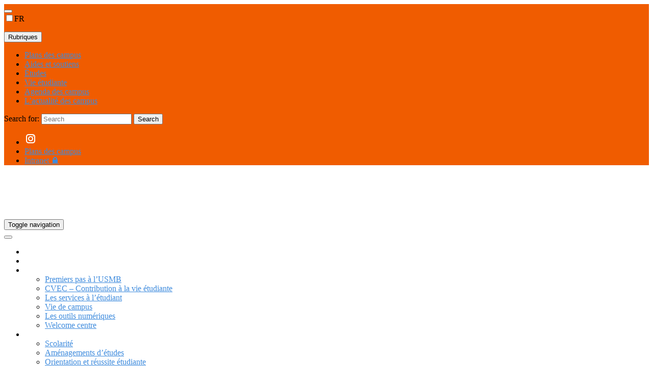

--- FILE ---
content_type: text/html; charset=UTF-8
request_url: https://www.univ-smb.fr/espace-etudiant/evenements/2023-02-04/
body_size: 11669
content:
<!doctype html>
<html lang="fr-FR" class="no-js">
	<head>
		<meta charset="UTF-8">
		<meta name="viewport" content="width=device-width, initial-scale=1">

		<link rel="apple-touch-icon" sizes="180x180" href="https://www.univ-smb.fr/espace-etudiant/wp-content/themes/usmb-services/assets/img/icons/apple-touch-icon.png">
		<link rel="icon" type="image/png" sizes="32x32" href="https://www.univ-smb.fr/espace-etudiant/wp-content/themes/usmb-services/assets/img/icons/favicon-32x32.png">
		<link rel="icon" type="image/png" sizes="16x16" href="https://www.univ-smb.fr/espace-etudiant/wp-content/themes/usmb-services/assets/img/icons/favicon-16x16.png">
		<link rel="manifest" href="https://www.univ-smb.fr/espace-etudiant/wp-content/themes/usmb-services/assets/img/icons/manifest.json">
		<link rel="mask-icon" href="https://www.univ-smb.fr/espace-etudiant/wp-content/themes/usmb-services/assets/img/icons/safari-pinned-tab.svg" color="#5bbad5">
		<link rel="shortcut icon" href="https://www.univ-smb.fr/espace-etudiant/wp-content/themes/usmb-services/assets/img/icons/favicon.ico">
		<meta name="apple-mobile-web-app-title" content="USMB">
		<meta name="application-name" content="USMB">
		<meta name="msapplication-config" content="https://www.univ-smb.fr/espace-etudiant/wp-content/themes/usmb-services/assets/img/icons/browserconfig.xml">
		<meta name="theme-color" content="#ffffff">

		<title>404 - Page non trouvée - Espace étudiant usmb</title>
<link rel='stylesheet' id='tribe-events-views-v2-bootstrap-datepicker-styles-css' href='https://www.univ-smb.fr/espace-etudiant/wp-content/plugins/the-events-calendar/vendor/bootstrap-datepicker/css/bootstrap-datepicker.standalone.min.css?ver=6.15.13.1' type='text/css' media='all' />
<link rel='stylesheet' id='tec-variables-skeleton-css' href='https://www.univ-smb.fr/espace-etudiant/wp-content/plugins/the-events-calendar/common/build/css/variables-skeleton.css?ver=6.10.1' type='text/css' media='all' />
<link rel='stylesheet' id='tribe-common-skeleton-style-css' href='https://www.univ-smb.fr/espace-etudiant/wp-content/plugins/the-events-calendar/common/build/css/common-skeleton.css?ver=6.10.1' type='text/css' media='all' />
<link rel='stylesheet' id='tribe-tooltipster-css-css' href='https://www.univ-smb.fr/espace-etudiant/wp-content/plugins/the-events-calendar/common/vendor/tooltipster/tooltipster.bundle.min.css?ver=6.10.1' type='text/css' media='all' />
<link rel='stylesheet' id='tribe-events-views-v2-skeleton-css' href='https://www.univ-smb.fr/espace-etudiant/wp-content/plugins/the-events-calendar/build/css/views-skeleton.css?ver=6.15.13.1' type='text/css' media='all' />
<link rel='stylesheet' id='tec-variables-full-css' href='https://www.univ-smb.fr/espace-etudiant/wp-content/plugins/the-events-calendar/common/build/css/variables-full.css?ver=6.10.1' type='text/css' media='all' />
<link rel='stylesheet' id='tribe-common-full-style-css' href='https://www.univ-smb.fr/espace-etudiant/wp-content/plugins/the-events-calendar/common/build/css/common-full.css?ver=6.10.1' type='text/css' media='all' />
<link rel='stylesheet' id='tribe-events-views-v2-full-css' href='https://www.univ-smb.fr/espace-etudiant/wp-content/plugins/the-events-calendar/build/css/views-full.css?ver=6.15.13.1' type='text/css' media='all' />
<link rel='stylesheet' id='tribe-events-views-v2-print-css' href='https://www.univ-smb.fr/espace-etudiant/wp-content/plugins/the-events-calendar/build/css/views-print.css?ver=6.15.13.1' type='text/css' media='print' />
<link rel='stylesheet' id='tribe-events-pro-views-v2-print-css' href='https://www.univ-smb.fr/espace-etudiant/wp-content/plugins/events-calendar-pro/build/css/views-print.css?ver=7.7.11' type='text/css' media='print' />
	<style>img:is([sizes="auto" i], [sizes^="auto," i]) { contain-intrinsic-size: 3000px 1500px }</style>
	<meta name="robots" content="follow, noindex">
<meta property="fb:pages" content="">
<link rel='stylesheet' id='tribe-events-virtual-skeleton-css' href='https://www.univ-smb.fr/espace-etudiant/wp-content/plugins/events-calendar-pro/build/css/events-virtual-skeleton.css?ver=7.7.11' type='text/css' media='all' />
<link rel='stylesheet' id='tribe-events-virtual-full-css' href='https://www.univ-smb.fr/espace-etudiant/wp-content/plugins/events-calendar-pro/build/css/events-virtual-full.css?ver=7.7.11' type='text/css' media='all' />
<link rel='stylesheet' id='tec-events-pro-single-css' href='https://www.univ-smb.fr/espace-etudiant/wp-content/plugins/events-calendar-pro/build/css/events-single.css?ver=7.7.11' type='text/css' media='all' />
<link rel='stylesheet' id='tribe-events-pro-mini-calendar-block-styles-css' href='https://www.univ-smb.fr/espace-etudiant/wp-content/plugins/events-calendar-pro/build/css/tribe-events-pro-mini-calendar-block.css?ver=7.7.11' type='text/css' media='all' />
<link rel='stylesheet' id='wp-block-library-css' href='https://www.univ-smb.fr/espace-etudiant/wp-includes/css/dist/block-library/style.min.css?ver=6.8.3' type='text/css' media='all' />
<style id='classic-theme-styles-inline-css' type='text/css'>
/*! This file is auto-generated */
.wp-block-button__link{color:#fff;background-color:#32373c;border-radius:9999px;box-shadow:none;text-decoration:none;padding:calc(.667em + 2px) calc(1.333em + 2px);font-size:1.125em}.wp-block-file__button{background:#32373c;color:#fff;text-decoration:none}
</style>
<style id='wpseopress-local-business-style-inline-css' type='text/css'>
span.wp-block-wpseopress-local-business-field{margin-right:8px}

</style>
<style id='wpseopress-table-of-contents-style-inline-css' type='text/css'>
.wp-block-wpseopress-table-of-contents li.active>a{font-weight:bold}

</style>
<style id='global-styles-inline-css' type='text/css'>
:root{--wp--preset--aspect-ratio--square: 1;--wp--preset--aspect-ratio--4-3: 4/3;--wp--preset--aspect-ratio--3-4: 3/4;--wp--preset--aspect-ratio--3-2: 3/2;--wp--preset--aspect-ratio--2-3: 2/3;--wp--preset--aspect-ratio--16-9: 16/9;--wp--preset--aspect-ratio--9-16: 9/16;--wp--preset--color--black: #000000;--wp--preset--color--cyan-bluish-gray: #abb8c3;--wp--preset--color--white: #ffffff;--wp--preset--color--pale-pink: #f78da7;--wp--preset--color--vivid-red: #cf2e2e;--wp--preset--color--luminous-vivid-orange: #ff6900;--wp--preset--color--luminous-vivid-amber: #fcb900;--wp--preset--color--light-green-cyan: #7bdcb5;--wp--preset--color--vivid-green-cyan: #00d084;--wp--preset--color--pale-cyan-blue: #8ed1fc;--wp--preset--color--vivid-cyan-blue: #0693e3;--wp--preset--color--vivid-purple: #9b51e0;--wp--preset--gradient--vivid-cyan-blue-to-vivid-purple: linear-gradient(135deg,rgba(6,147,227,1) 0%,rgb(155,81,224) 100%);--wp--preset--gradient--light-green-cyan-to-vivid-green-cyan: linear-gradient(135deg,rgb(122,220,180) 0%,rgb(0,208,130) 100%);--wp--preset--gradient--luminous-vivid-amber-to-luminous-vivid-orange: linear-gradient(135deg,rgba(252,185,0,1) 0%,rgba(255,105,0,1) 100%);--wp--preset--gradient--luminous-vivid-orange-to-vivid-red: linear-gradient(135deg,rgba(255,105,0,1) 0%,rgb(207,46,46) 100%);--wp--preset--gradient--very-light-gray-to-cyan-bluish-gray: linear-gradient(135deg,rgb(238,238,238) 0%,rgb(169,184,195) 100%);--wp--preset--gradient--cool-to-warm-spectrum: linear-gradient(135deg,rgb(74,234,220) 0%,rgb(151,120,209) 20%,rgb(207,42,186) 40%,rgb(238,44,130) 60%,rgb(251,105,98) 80%,rgb(254,248,76) 100%);--wp--preset--gradient--blush-light-purple: linear-gradient(135deg,rgb(255,206,236) 0%,rgb(152,150,240) 100%);--wp--preset--gradient--blush-bordeaux: linear-gradient(135deg,rgb(254,205,165) 0%,rgb(254,45,45) 50%,rgb(107,0,62) 100%);--wp--preset--gradient--luminous-dusk: linear-gradient(135deg,rgb(255,203,112) 0%,rgb(199,81,192) 50%,rgb(65,88,208) 100%);--wp--preset--gradient--pale-ocean: linear-gradient(135deg,rgb(255,245,203) 0%,rgb(182,227,212) 50%,rgb(51,167,181) 100%);--wp--preset--gradient--electric-grass: linear-gradient(135deg,rgb(202,248,128) 0%,rgb(113,206,126) 100%);--wp--preset--gradient--midnight: linear-gradient(135deg,rgb(2,3,129) 0%,rgb(40,116,252) 100%);--wp--preset--font-size--small: 13px;--wp--preset--font-size--medium: 20px;--wp--preset--font-size--large: 36px;--wp--preset--font-size--x-large: 42px;--wp--preset--spacing--20: 0.44rem;--wp--preset--spacing--30: 0.67rem;--wp--preset--spacing--40: 1rem;--wp--preset--spacing--50: 1.5rem;--wp--preset--spacing--60: 2.25rem;--wp--preset--spacing--70: 3.38rem;--wp--preset--spacing--80: 5.06rem;--wp--preset--shadow--natural: 6px 6px 9px rgba(0, 0, 0, 0.2);--wp--preset--shadow--deep: 12px 12px 50px rgba(0, 0, 0, 0.4);--wp--preset--shadow--sharp: 6px 6px 0px rgba(0, 0, 0, 0.2);--wp--preset--shadow--outlined: 6px 6px 0px -3px rgba(255, 255, 255, 1), 6px 6px rgba(0, 0, 0, 1);--wp--preset--shadow--crisp: 6px 6px 0px rgba(0, 0, 0, 1);}:where(.is-layout-flex){gap: 0.5em;}:where(.is-layout-grid){gap: 0.5em;}body .is-layout-flex{display: flex;}.is-layout-flex{flex-wrap: wrap;align-items: center;}.is-layout-flex > :is(*, div){margin: 0;}body .is-layout-grid{display: grid;}.is-layout-grid > :is(*, div){margin: 0;}:where(.wp-block-columns.is-layout-flex){gap: 2em;}:where(.wp-block-columns.is-layout-grid){gap: 2em;}:where(.wp-block-post-template.is-layout-flex){gap: 1.25em;}:where(.wp-block-post-template.is-layout-grid){gap: 1.25em;}.has-black-color{color: var(--wp--preset--color--black) !important;}.has-cyan-bluish-gray-color{color: var(--wp--preset--color--cyan-bluish-gray) !important;}.has-white-color{color: var(--wp--preset--color--white) !important;}.has-pale-pink-color{color: var(--wp--preset--color--pale-pink) !important;}.has-vivid-red-color{color: var(--wp--preset--color--vivid-red) !important;}.has-luminous-vivid-orange-color{color: var(--wp--preset--color--luminous-vivid-orange) !important;}.has-luminous-vivid-amber-color{color: var(--wp--preset--color--luminous-vivid-amber) !important;}.has-light-green-cyan-color{color: var(--wp--preset--color--light-green-cyan) !important;}.has-vivid-green-cyan-color{color: var(--wp--preset--color--vivid-green-cyan) !important;}.has-pale-cyan-blue-color{color: var(--wp--preset--color--pale-cyan-blue) !important;}.has-vivid-cyan-blue-color{color: var(--wp--preset--color--vivid-cyan-blue) !important;}.has-vivid-purple-color{color: var(--wp--preset--color--vivid-purple) !important;}.has-black-background-color{background-color: var(--wp--preset--color--black) !important;}.has-cyan-bluish-gray-background-color{background-color: var(--wp--preset--color--cyan-bluish-gray) !important;}.has-white-background-color{background-color: var(--wp--preset--color--white) !important;}.has-pale-pink-background-color{background-color: var(--wp--preset--color--pale-pink) !important;}.has-vivid-red-background-color{background-color: var(--wp--preset--color--vivid-red) !important;}.has-luminous-vivid-orange-background-color{background-color: var(--wp--preset--color--luminous-vivid-orange) !important;}.has-luminous-vivid-amber-background-color{background-color: var(--wp--preset--color--luminous-vivid-amber) !important;}.has-light-green-cyan-background-color{background-color: var(--wp--preset--color--light-green-cyan) !important;}.has-vivid-green-cyan-background-color{background-color: var(--wp--preset--color--vivid-green-cyan) !important;}.has-pale-cyan-blue-background-color{background-color: var(--wp--preset--color--pale-cyan-blue) !important;}.has-vivid-cyan-blue-background-color{background-color: var(--wp--preset--color--vivid-cyan-blue) !important;}.has-vivid-purple-background-color{background-color: var(--wp--preset--color--vivid-purple) !important;}.has-black-border-color{border-color: var(--wp--preset--color--black) !important;}.has-cyan-bluish-gray-border-color{border-color: var(--wp--preset--color--cyan-bluish-gray) !important;}.has-white-border-color{border-color: var(--wp--preset--color--white) !important;}.has-pale-pink-border-color{border-color: var(--wp--preset--color--pale-pink) !important;}.has-vivid-red-border-color{border-color: var(--wp--preset--color--vivid-red) !important;}.has-luminous-vivid-orange-border-color{border-color: var(--wp--preset--color--luminous-vivid-orange) !important;}.has-luminous-vivid-amber-border-color{border-color: var(--wp--preset--color--luminous-vivid-amber) !important;}.has-light-green-cyan-border-color{border-color: var(--wp--preset--color--light-green-cyan) !important;}.has-vivid-green-cyan-border-color{border-color: var(--wp--preset--color--vivid-green-cyan) !important;}.has-pale-cyan-blue-border-color{border-color: var(--wp--preset--color--pale-cyan-blue) !important;}.has-vivid-cyan-blue-border-color{border-color: var(--wp--preset--color--vivid-cyan-blue) !important;}.has-vivid-purple-border-color{border-color: var(--wp--preset--color--vivid-purple) !important;}.has-vivid-cyan-blue-to-vivid-purple-gradient-background{background: var(--wp--preset--gradient--vivid-cyan-blue-to-vivid-purple) !important;}.has-light-green-cyan-to-vivid-green-cyan-gradient-background{background: var(--wp--preset--gradient--light-green-cyan-to-vivid-green-cyan) !important;}.has-luminous-vivid-amber-to-luminous-vivid-orange-gradient-background{background: var(--wp--preset--gradient--luminous-vivid-amber-to-luminous-vivid-orange) !important;}.has-luminous-vivid-orange-to-vivid-red-gradient-background{background: var(--wp--preset--gradient--luminous-vivid-orange-to-vivid-red) !important;}.has-very-light-gray-to-cyan-bluish-gray-gradient-background{background: var(--wp--preset--gradient--very-light-gray-to-cyan-bluish-gray) !important;}.has-cool-to-warm-spectrum-gradient-background{background: var(--wp--preset--gradient--cool-to-warm-spectrum) !important;}.has-blush-light-purple-gradient-background{background: var(--wp--preset--gradient--blush-light-purple) !important;}.has-blush-bordeaux-gradient-background{background: var(--wp--preset--gradient--blush-bordeaux) !important;}.has-luminous-dusk-gradient-background{background: var(--wp--preset--gradient--luminous-dusk) !important;}.has-pale-ocean-gradient-background{background: var(--wp--preset--gradient--pale-ocean) !important;}.has-electric-grass-gradient-background{background: var(--wp--preset--gradient--electric-grass) !important;}.has-midnight-gradient-background{background: var(--wp--preset--gradient--midnight) !important;}.has-small-font-size{font-size: var(--wp--preset--font-size--small) !important;}.has-medium-font-size{font-size: var(--wp--preset--font-size--medium) !important;}.has-large-font-size{font-size: var(--wp--preset--font-size--large) !important;}.has-x-large-font-size{font-size: var(--wp--preset--font-size--x-large) !important;}
:where(.wp-block-post-template.is-layout-flex){gap: 1.25em;}:where(.wp-block-post-template.is-layout-grid){gap: 1.25em;}
:where(.wp-block-columns.is-layout-flex){gap: 2em;}:where(.wp-block-columns.is-layout-grid){gap: 2em;}
:root :where(.wp-block-pullquote){font-size: 1.5em;line-height: 1.6;}
</style>
<link rel='stylesheet' id='rtec_styles-css' href='https://www.univ-smb.fr/espace-etudiant/wp-content/plugins/registrations-for-the-events-calendar-pro/css/rtec-styles.css?ver=2.28.5' type='text/css' media='all' />
<link rel='stylesheet' id='tribe-events-v2-single-skeleton-css' href='https://www.univ-smb.fr/espace-etudiant/wp-content/plugins/the-events-calendar/build/css/tribe-events-single-skeleton.css?ver=6.15.13.1' type='text/css' media='all' />
<link rel='stylesheet' id='tribe-events-v2-single-skeleton-full-css' href='https://www.univ-smb.fr/espace-etudiant/wp-content/plugins/the-events-calendar/build/css/tribe-events-single-full.css?ver=6.15.13.1' type='text/css' media='all' />
<link rel='stylesheet' id='tec-events-elementor-widgets-base-styles-css' href='https://www.univ-smb.fr/espace-etudiant/wp-content/plugins/the-events-calendar/build/css/integrations/plugins/elementor/widgets/widget-base.css?ver=6.15.13.1' type='text/css' media='all' />
<link rel='stylesheet' id='megamenu-css' href='https://www.univ-smb.fr/espace-etudiant/wp-content/uploads/sites/81/maxmegamenu/style.css?ver=9a639c' type='text/css' media='all' />
<link rel='stylesheet' id='dashicons-css' href='https://www.univ-smb.fr/espace-etudiant/wp-includes/css/dashicons.min.css?ver=6.8.3' type='text/css' media='all' />
<link rel='stylesheet' id='weglot-css-css' href='https://www.univ-smb.fr/espace-etudiant/wp-content/plugins/weglot/dist/css/front-css.css?ver=5.2' type='text/css' media='all' />
<link rel='stylesheet' id='new-flag-css-css' href='https://www.univ-smb.fr/espace-etudiant/wp-content/plugins/weglot/dist/css/new-flags.css?ver=5.2' type='text/css' media='all' />
<link rel='stylesheet' id='bootstrap-css' href='https://www.univ-smb.fr/espace-etudiant/wp-content/themes/usmb-services/assets/css/bootstrap.min.css?ver=3.3.7' type='text/css' media='all' />
<link rel='stylesheet' id='ntp-style-css' href='https://www.univ-smb.fr/espace-etudiant/wp-content/themes/usmb-services/style.css?ver=2017' type='text/css' media='all' />
<link rel='stylesheet' id='elementor-icons-css' href='https://www.univ-smb.fr/espace-etudiant/wp-content/plugins/elementor/assets/lib/eicons/css/elementor-icons.min.css?ver=5.45.0' type='text/css' media='all' />
<link rel='stylesheet' id='elementor-frontend-css' href='https://www.univ-smb.fr/espace-etudiant/wp-content/plugins/elementor/assets/css/frontend.min.css?ver=3.34.1' type='text/css' media='all' />
<link rel='stylesheet' id='elementor-post-213-css' href='https://www.univ-smb.fr/espace-etudiant/wp-content/uploads/sites/81/elementor/css/post-213.css?ver=1764233343' type='text/css' media='all' />
<link rel='stylesheet' id='elementor-post-831-css' href='https://www.univ-smb.fr/espace-etudiant/wp-content/uploads/sites/81/elementor/css/post-831.css?ver=1764233343' type='text/css' media='all' />
<link rel='stylesheet' id='newsletter-css' href='https://www.univ-smb.fr/espace-etudiant/wp-content/plugins/newsletter/style.css?ver=9.1.0' type='text/css' media='all' />
<link rel='stylesheet' id='elementor-gf-local-roboto-css' href='https://www.univ-smb.fr/espace-etudiant/wp-content/uploads/sites/81/elementor/google-fonts/css/roboto.css?ver=1742801073' type='text/css' media='all' />
<link rel='stylesheet' id='elementor-gf-local-robotoslab-css' href='https://www.univ-smb.fr/espace-etudiant/wp-content/uploads/sites/81/elementor/google-fonts/css/robotoslab.css?ver=1742801076' type='text/css' media='all' />
<script type="text/javascript" src="https://www.univ-smb.fr/espace-etudiant/wp-content/themes/usmb-services/assets/js/jquery-2.2.4.min.js?ver=2.2.4" id="jquery-js"></script>
<script type="text/javascript" src="https://www.univ-smb.fr/espace-etudiant/wp-content/plugins/the-events-calendar/common/build/js/tribe-common.js?ver=9c44e11f3503a33e9540" id="tribe-common-js"></script>
<script type="text/javascript" src="https://www.univ-smb.fr/espace-etudiant/wp-content/plugins/the-events-calendar/build/js/views/breakpoints.js?ver=4208de2df2852e0b91ec" id="tribe-events-views-v2-breakpoints-js"></script>
<script type="text/javascript" src="https://www.univ-smb.fr/espace-etudiant/wp-content/plugins/weglot/dist/front-js.js?ver=5.2" id="wp-weglot-js-js"></script>
<script type="text/javascript" src="https://www.univ-smb.fr/espace-etudiant/wp-content/themes/usmb-services/assets/js/bootstrap.min.js?ver=3.3.7" id="bootstrap-js"></script>
<link rel="next" href="https://www.univ-smb.fr/espace-etudiant/evenements/2023-02-04/page/2/"><link rel="https://api.w.org/" href="https://www.univ-smb.fr/espace-etudiant/wp-json/" />       <!-- Matomo -->
       <script>

// Load tracker only from matomo iframes
if ( document.referrer && document.referrer.includes("action=startOverlaySession")) {
	var _paq = window._paq = window._paq || [];
 
	 /* tracker methods like "setCustomDimension" should be called before "trackPageView" */
         _paq.push(['trackPageView']);
         _paq.push(['enableLinkTracking']);
         (function() {
           var u="https://matomo.univ-smb.fr/";
           _paq.push(['setTrackerUrl', u+'matomo.php']);
           _paq.push(['setSiteId', '4']);
           var d=document, g=d.createElement('script'), s=d.getElementsByTagName('script')[0];
           g.async=true; g.src=u+'matomo.js'; s.parentNode.insertBefore(g,s);
	 })();
}
       </script>
       <!-- End Matomo Code -->
<meta name="tec-api-version" content="v1"><meta name="tec-api-origin" content="https://www.univ-smb.fr/espace-etudiant"><link rel="alternate" href="https://www.univ-smb.fr/espace-etudiant/wp-json/tribe/events/v1/" />
<link rel="alternate" href="https://www.univ-smb.fr/espace-etudiant/evenements/2023-02-04/" hreflang="fr"/>
<script type="application/json" id="weglot-data">{"website":"https:\/\/www.univ-smb.fr","uid":"106ff4a94e","project_slug":"usmb","language_from":"fr","language_from_custom_flag":null,"language_from_custom_name":null,"excluded_paths":[{"type":"START_WITH","value":"\/espace-etudiant","language_button_displayed":false,"exclusion_behavior":"REDIRECT","excluded_languages":[],"regex":"^\/espace\\-etudiant"},{"type":"START_WITH","value":"\/espace-etudiant\/","language_button_displayed":false,"exclusion_behavior":"REDIRECT","excluded_languages":[],"regex":"^\/espace\\-etudiant\/"},{"type":"CONTAIN","value":"\/espace-etudiant\/","language_button_displayed":false,"exclusion_behavior":"REDIRECT","excluded_languages":[],"regex":"\/espace\\-etudiant\/"},{"type":"CONTAIN","value":"\/categorie\/","language_button_displayed":false,"exclusion_behavior":"REDIRECT","excluded_languages":[],"regex":"\/categorie\/"},{"type":"CONTAIN","value":"evenement","language_button_displayed":false,"exclusion_behavior":"REDIRECT","excluded_languages":[],"regex":"evenement"}],"excluded_blocks":[],"custom_settings":{"wp_user_version":"4.2.8","button_style":{"is_dropdown":true,"with_flags":false,"full_name":false,"with_name":true,"flag_type":"rectangle_mat"},"translate_email":false,"translate_search":true,"translate_amp":false,"switchers":[{"templates":{"name":"default","hash":"095ffb8d22f66be52959023fa4eeb71a05f20f73"},"location":[],"style":{"with_flags":false,"flag_type":"rectangle_mat","with_name":true,"full_name":false,"is_dropdown":true}}]},"pending_translation_enabled":false,"curl_ssl_check_enabled":true,"custom_css":"","languages":[{"language_to":"en","custom_code":null,"custom_name":null,"custom_local_name":null,"provider":null,"enabled":true,"automatic_translation_enabled":true,"deleted_at":null,"connect_host_destination":null,"custom_flag":null}],"organization_slug":"w-6b3ab76195","api_domain":"cdn-api-weglot.com","current_language":"fr","switcher_links":{"fr":"https:\/\/www.univ-smb.fr\/espace-etudiant\/evenements\/2023-02-04\/","en":"https:\/\/www.univ-smb.fr\/espace-etudiant\/en\/evenements\/2023-02-04\/"},"original_path":"\/evenements\/2023-02-04\/"}</script>		<style type="text/css">
			a {color: #3e8bdd}
			a:hover, a:focus { color : #c13b01}
			.dropdown-menu > .active > a, .dropdown-menu > .active > a:hover, .dropdown-menu > .active > a:focus, #top-right-navigation a:hover, #top-right-navigation a:focus, #social-links li a:hover, #social-links li a:focus, #language-switcher li a:hover, #language-switcher li a:focus {background-color: #c13b01}
			#top-navigation, #accordion .panel-heading, .btn-primary, .widget.key_figures li {background-color: #f05c00}
			#top-navigation, #accordion .panel-heading, .btn-primary, .widget.key_figures li, blockquote {border-color: #f05c00}
			.entry-content h2, .entry-content h3, .entry-content h4, .entry-content h5, .entry-content h6 {color: #ff4e02}
			#mega-menu-wrap-main #mega-menu-main > li.mega-menu-item > a.mega-menu-link {color: #ffffff}
			#mega-menu-wrap-main #mega-menu-main > li.mega-menu-item > a.mega-menu-link:hover, #mega-menu-wrap-main #mega-menu-main > li.mega-menu-item.mega-current-menu-item > a.mega-menu-link, #mega-menu-wrap-main #mega-menu-main > li.mega-menu-item.mega-current-menu-ancestor > a.mega-menu-link, #mega-menu-wrap-main #mega-menu-main > li.mega-menu-item.mega-current-page-ancestor > a.mega-menu-link, #mega-menu-wrap-main #mega-menu-main > li.mega-menu-item.mega-toggle-on > a.mega-menu-link, #mega-menu-wrap-main #mega-menu-main > li.mega-menu-item > a.mega-menu-link:hover, #mega-menu-wrap-main #mega-menu-main > li.mega-menu-item > a.mega-menu-link:focus {color: #1e1a4c}
			.widget-title{color: }
		</style>
<meta name="generator" content="Elementor 3.34.1; features: additional_custom_breakpoints; settings: css_print_method-external, google_font-enabled, font_display-auto">
			<style>
				.e-con.e-parent:nth-of-type(n+4):not(.e-lazyloaded):not(.e-no-lazyload),
				.e-con.e-parent:nth-of-type(n+4):not(.e-lazyloaded):not(.e-no-lazyload) * {
					background-image: none !important;
				}
				@media screen and (max-height: 1024px) {
					.e-con.e-parent:nth-of-type(n+3):not(.e-lazyloaded):not(.e-no-lazyload),
					.e-con.e-parent:nth-of-type(n+3):not(.e-lazyloaded):not(.e-no-lazyload) * {
						background-image: none !important;
					}
				}
				@media screen and (max-height: 640px) {
					.e-con.e-parent:nth-of-type(n+2):not(.e-lazyloaded):not(.e-no-lazyload),
					.e-con.e-parent:nth-of-type(n+2):not(.e-lazyloaded):not(.e-no-lazyload) * {
						background-image: none !important;
					}
				}
			</style>
			
<link rel="canonical" id="tec-seo-meta-tag" href="https://www.univ-smb.fr/espace-etudiant/evenements/2023-02-04/" />
<style>.breadcrumb {list-style:none;margin:0;padding-inline-start:0;}.breadcrumb li {margin:0;display:inline-block;position:relative;}.breadcrumb li::after{content:' / ';margin-left:5px;margin-right:5px;}.breadcrumb li:last-child::after{display:none}</style><style type="text/css">/** Mega Menu CSS: fs **/</style>
	</head>
	<body class="error404 wp-custom-logo wp-theme-usmb-services tribe-events-page-template tribe-no-js tribe-filter-live mega-menu-main elementor-default elementor-kit-213 tribe-theme-usmb-services">
		
		
<nav id="header-navigation" class="nav-header navbar navbar-default navbar-fixed-top" aria-label="Primary Menu">
	<div id="top-navigation">
		<div class="container">
			<button type="button" class="navbar-toggle btn-navbar collapsed" data-toggle="collapse" data-target="#top-navigation .navbar-collapse"> <span class="icon-bar"></span></button>
			
			<!--Weglot 5.2--><aside data-wg-notranslate="" class="country-selector weglot-dropdown close_outside_click closed weglot-shortcode wg-" tabindex="0" aria-expanded="false" aria-label="Language selected: French"><input id="wg6969a4398838f6.685898141768531001555" class="weglot_choice" type="checkbox" name="menu"/><label data-l="fr" tabindex="-1" for="wg6969a4398838f6.685898141768531001555" class="wgcurrent wg-li weglot-lang weglot-language flag-0 wg-fr" data-code-language="wg-fr" data-name-language="FR"><span class="wglanguage-name">FR</span></label><ul role="none"></ul></aside>
			
			<div id="quick-links" class="dropdown">
				<button type="button" data-toggle="dropdown" aria-haspopup="true" aria-expanded="false">
											Rubriques										
					<span class="caret"></span>
				</button>
				
				<ul id="top-left-navigation" class="dropdown-menu"><li id="menu-item-53439" class="menu-item menu-item-type-post_type menu-item-object-page menu-item-53439"><a href="https://www.univ-smb.fr/espace-etudiant/bienvenue-a-lusmb/premiers-pas-a-lusmb/">Plans des campus</a></li>
<li id="menu-item-53442" class="menu-item menu-item-type-post_type menu-item-object-page menu-item-53442"><a href="https://www.univ-smb.fr/espace-etudiant/aides-et-soutiens/">Aides et soutiens</a></li>
<li id="menu-item-53445" class="menu-item menu-item-type-post_type menu-item-object-page menu-item-53445"><a href="https://www.univ-smb.fr/espace-etudiant/etudes/">Études</a></li>
<li id="menu-item-53448" class="menu-item menu-item-type-post_type menu-item-object-page menu-item-53448"><a href="https://www.univ-smb.fr/espace-etudiant/vie-etudiante/">Vie étudiante</a></li>
<li id="menu-item-22979" class="menu-item menu-item-type-custom menu-item-object-custom menu-item-22979"><a href="https://www.univ-smb.fr/espace-etudiant/evenements/liste/">Agenda des campus</a></li>
<li id="menu-item-202" class="menu-item menu-item-type-post_type menu-item-object-page current_page_parent menu-item-202"><a href="https://www.univ-smb.fr/espace-etudiant/actualites/">L’actualité des campus</a></li>
</ul>			</div>
			
			<div class="collapse navbar-collapse navbar-right">
				<form role="search" method="get" class="search-form form-inline navbar-right hidden-xs hidden-sm" action="https://www.univ-smb.fr/espace-etudiant/">
	<div class="input-group">
		<label for="search"><span class="sr-only">Search for:</span></label>
		
		<input id="search" type="search" class="search-input search-field form-control" placeholder="Search" value="" name="s" />
		
		<span class="input-group-btn">
			<button type="submit" class="search-submit btn btn-default"><span class="sr-only">Search</span><span class="icon-zoom"></span></button>
		</span>
	</div>
</form>				
				<ul id="top-right-navigation" class="nav navbar-nav navbar-right"><li id="menu-item-53454" class="menu-item menu-item-type-custom menu-item-object-custom menu-item-53454"><a href="https://www.instagram.com/universite_savoie_mont_blanc/"><img border="0" src="https://www.univ-smb.fr/wp-content/uploads/2023/01/icons8-instagram-24.png"></a></li>
<li id="menu-item-53451" class="menu-item menu-item-type-post_type menu-item-object-page menu-item-53451"><a href="https://www.univ-smb.fr/espace-etudiant/bienvenue-a-lusmb/">Plans des campus</a></li>
<li id="menu-item-2620" class="menu-item menu-item-type-custom menu-item-object-custom menu-item-2620"><a href="https://intranet.univ-smb.fr">Intranet 🔒</a></li>
</ul>				
				<ul id="social-links" class="nav navbar-nav navbar-right hidden-xs hidden-sm">
										
										
									</ul>
			</div>
		</div>
	</div>
	<div id="top-header">
		<div class="container">
			<div class="navbar-header">
				<div class="navbar-logo">
					<a href="https://www.univ-smb.fr/espace-etudiant/" rel="home">
												<img id="usmb-logo" src="https://www.univ-smb.fr/espace-etudiant/wp-content/uploads/sites/81/2023/05/logo-espace-etudiant-usmb-horizontal-blanc.svg" alt="Espace étudiant usmb" height="86" width="233">
					</a>
				</div>

				<button type="button" class="navbar-toggle collapsed" data-toggle="collapse" data-target="#main-menu" aria-expanded="false">
					<span class="sr-only">Toggle navigation</span>
					<span id="top-bar" class="icon-bar"></span>
					<span id="middle-bar" class="icon-bar"></span>
					<span id="bottom-bar" class="icon-bar"></span>
				</button>
			</div>
			
			<div id="main-menu" class="collapse navbar-collapse container navbar-top-collapse navbar-right">
				<div id="mega-menu-wrap-main" class="mega-menu-wrap"><div class="mega-menu-toggle"><div class="mega-toggle-blocks-left"></div><div class="mega-toggle-blocks-center"></div><div class="mega-toggle-blocks-right"><div class='mega-toggle-block mega-menu-toggle-animated-block mega-toggle-block-0' id='mega-toggle-block-0'><button aria-label="Toggle Menu" class="mega-toggle-animated mega-toggle-animated-slider" type="button" aria-expanded="false">
                  <span class="mega-toggle-animated-box">
                    <span class="mega-toggle-animated-inner"></span>
                  </span>
                </button></div></div></div><ul id="mega-menu-main" class="mega-menu max-mega-menu mega-menu-horizontal mega-no-js" data-event="hover_intent" data-effect="fade_up" data-effect-speed="200" data-effect-mobile="disabled" data-effect-speed-mobile="0" data-panel-width="#main-menu" data-mobile-force-width="false" data-second-click="go" data-document-click="collapse" data-vertical-behaviour="standard" data-breakpoint="992" data-unbind="true" data-mobile-state="collapse_all" data-mobile-direction="vertical" data-hover-intent-timeout="300" data-hover-intent-interval="100"><li class="mega-menu-item mega-menu-item-type-custom mega-menu-item-object-custom mega-align-bottom-left mega-menu-flyout mega-menu-item-21959" id="mega-menu-item-21959"><a class="mega-menu-link" href="https://www.univ-smb.fr/espace-etudiant/evenements/liste/" tabindex="0">Agenda</a></li><li class="mega-menu-item mega-menu-item-type-post_type mega-menu-item-object-page mega-current_page_parent mega-align-bottom-left mega-menu-flyout mega-menu-item-21962" id="mega-menu-item-21962"><a class="mega-menu-link" href="https://www.univ-smb.fr/espace-etudiant/actualites/" tabindex="0">Actualités</a></li><li class="mega-menu-item mega-menu-item-type-post_type mega-menu-item-object-page mega-menu-item-has-children mega-align-bottom-left mega-menu-flyout mega-menu-item-48241" id="mega-menu-item-48241"><a class="mega-menu-link" href="https://www.univ-smb.fr/espace-etudiant/bienvenue-a-lusmb/" aria-expanded="false" tabindex="0">Bienvenue<span class="mega-indicator" aria-hidden="true"></span></a>
<ul class="mega-sub-menu">
<li class="mega-menu-item mega-menu-item-type-post_type mega-menu-item-object-page mega-menu-item-48253" id="mega-menu-item-48253"><a class="mega-menu-link" href="https://www.univ-smb.fr/espace-etudiant/bienvenue-a-lusmb/premiers-pas-a-lusmb/">Premiers pas à l’USMB</a></li><li class="mega-menu-item mega-menu-item-type-post_type mega-menu-item-object-page mega-menu-item-84812" id="mega-menu-item-84812"><a class="mega-menu-link" href="https://www.univ-smb.fr/espace-etudiant/bienvenue-a-lusmb/cvec/">CVEC – Contribution à la vie étudiante</a></li><li class="mega-menu-item mega-menu-item-type-post_type mega-menu-item-object-page mega-menu-item-48256" id="mega-menu-item-48256"><a class="mega-menu-link" href="https://www.univ-smb.fr/espace-etudiant/bienvenue-a-lusmb/etudes/">Les services à l’étudiant</a></li><li class="mega-menu-item mega-menu-item-type-post_type mega-menu-item-object-page mega-menu-item-48259" id="mega-menu-item-48259"><a class="mega-menu-link" href="https://www.univ-smb.fr/espace-etudiant/bienvenue-a-lusmb/vie-de-campus/">Vie de campus</a></li><li class="mega-menu-item mega-menu-item-type-post_type mega-menu-item-object-page mega-menu-item-48262" id="mega-menu-item-48262"><a class="mega-menu-link" href="https://www.univ-smb.fr/espace-etudiant/bienvenue-a-lusmb/les-outils-numeriques/">Les outils numériques</a></li><li class="mega-menu-item mega-menu-item-type-post_type mega-menu-item-object-page mega-menu-item-48265" id="mega-menu-item-48265"><a class="mega-menu-link" href="https://www.univ-smb.fr/espace-etudiant/bienvenue-a-lusmb/welcome-center/">Welcome centre</a></li></ul>
</li><li class="mega-menu-item mega-menu-item-type-post_type mega-menu-item-object-page mega-menu-item-has-children mega-align-bottom-left mega-menu-flyout mega-menu-item-48244" id="mega-menu-item-48244"><a class="mega-menu-link" href="https://www.univ-smb.fr/espace-etudiant/etudes/" aria-expanded="false" tabindex="0">Études<span class="mega-indicator" aria-hidden="true"></span></a>
<ul class="mega-sub-menu">
<li class="mega-menu-item mega-menu-item-type-post_type mega-menu-item-object-page mega-menu-item-48268" id="mega-menu-item-48268"><a class="mega-menu-link" href="https://www.univ-smb.fr/espace-etudiant/etudes/scolarite/">Scolarité</a></li><li class="mega-menu-item mega-menu-item-type-post_type mega-menu-item-object-page mega-menu-item-48271" id="mega-menu-item-48271"><a class="mega-menu-link" href="https://www.univ-smb.fr/espace-etudiant/etudes/amenagements-detudes/">Aménagements d’études</a></li><li class="mega-menu-item mega-menu-item-type-post_type mega-menu-item-object-page mega-menu-item-48274" id="mega-menu-item-48274"><a class="mega-menu-link" href="https://www.univ-smb.fr/espace-etudiant/etudes/orientation-et-reussite-etudiante/">Orientation et réussite étudiante</a></li><li class="mega-menu-item mega-menu-item-type-post_type mega-menu-item-object-page mega-menu-item-48277" id="mega-menu-item-48277"><a class="mega-menu-link" href="https://www.univ-smb.fr/espace-etudiant/etudes/insertion-professionnelle/">Insertion professionnelle</a></li><li class="mega-menu-item mega-menu-item-type-post_type mega-menu-item-object-page mega-menu-item-48280" id="mega-menu-item-48280"><a class="mega-menu-link" href="https://www.univ-smb.fr/espace-etudiant/etudes/international/">International</a></li><li class="mega-menu-item mega-menu-item-type-post_type mega-menu-item-object-page mega-menu-item-48283" id="mega-menu-item-48283"><a class="mega-menu-link" href="https://www.univ-smb.fr/espace-etudiant/etudes/entrepreneuriat/">Entrepreneuriat</a></li><li class="mega-menu-item mega-menu-item-type-post_type mega-menu-item-object-page mega-menu-item-48286" id="mega-menu-item-48286"><a class="mega-menu-link" href="https://www.univ-smb.fr/espace-etudiant/etudes/dispositif-piton/">Stages – Dispositif PITON</a></li><li class="mega-menu-item mega-menu-item-type-post_type mega-menu-item-object-page mega-menu-item-48289" id="mega-menu-item-48289"><a class="mega-menu-link" href="https://www.univ-smb.fr/espace-etudiant/etudes/engagement-etudiant/">Engagement étudiant</a></li></ul>
</li><li class="mega-menu-item mega-menu-item-type-post_type mega-menu-item-object-page mega-menu-item-has-children mega-align-bottom-left mega-menu-flyout mega-menu-item-48247" id="mega-menu-item-48247"><a class="mega-menu-link" href="https://www.univ-smb.fr/espace-etudiant/vie-etudiante/" aria-expanded="false" tabindex="0">Vie étudiante<span class="mega-indicator" aria-hidden="true"></span></a>
<ul class="mega-sub-menu">
<li class="mega-menu-item mega-menu-item-type-post_type mega-menu-item-object-page mega-menu-item-48292" id="mega-menu-item-48292"><a class="mega-menu-link" href="https://www.univ-smb.fr/espace-etudiant/vie-etudiante/service-vie-etudiante-et-de-campus/">Service vie étudiante et de campus</a></li><li class="mega-menu-item mega-menu-item-type-post_type mega-menu-item-object-page mega-menu-item-48295" id="mega-menu-item-48295"><a class="mega-menu-link" href="https://www.univ-smb.fr/espace-etudiant/vie-etudiante/sante/">Santé</a></li><li class="mega-menu-item mega-menu-item-type-post_type mega-menu-item-object-page mega-menu-item-48298" id="mega-menu-item-48298"><a class="mega-menu-link" href="https://www.univ-smb.fr/espace-etudiant/vie-etudiante/sport/">Sport</a></li><li class="mega-menu-item mega-menu-item-type-post_type mega-menu-item-object-page mega-menu-item-48301" id="mega-menu-item-48301"><a class="mega-menu-link" href="https://www.univ-smb.fr/espace-etudiant/vie-etudiante/bibliotheques/">Bibliothèques</a></li><li class="mega-menu-item mega-menu-item-type-post_type mega-menu-item-object-page mega-menu-item-48304" id="mega-menu-item-48304"><a class="mega-menu-link" href="https://www.univ-smb.fr/espace-etudiant/vie-etudiante/culture/">Culture</a></li><li class="mega-menu-item mega-menu-item-type-post_type mega-menu-item-object-page mega-menu-item-48307" id="mega-menu-item-48307"><a class="mega-menu-link" href="https://www.univ-smb.fr/espace-etudiant/vie-etudiante/vie-associative/">Vie associative</a></li><li class="mega-menu-item mega-menu-item-type-post_type mega-menu-item-object-page mega-menu-item-48310" id="mega-menu-item-48310"><a class="mega-menu-link" href="https://www.univ-smb.fr/espace-etudiant/vie-etudiante/egalite-et-lutte-contre-les-discriminations/">Égalité et discriminations</a></li><li class="mega-menu-item mega-menu-item-type-post_type mega-menu-item-object-page mega-menu-item-89841" id="mega-menu-item-89841"><a class="mega-menu-link" href="https://www.univ-smb.fr/espace-etudiant/vie-etudiante/travailller-pour-lusmb/">Votre université recrute !</a></li></ul>
</li><li class="mega-menu-item mega-menu-item-type-post_type mega-menu-item-object-page mega-menu-item-has-children mega-align-bottom-left mega-menu-flyout mega-menu-item-48328" id="mega-menu-item-48328"><a class="mega-menu-link" href="https://www.univ-smb.fr/espace-etudiant/aides-et-soutiens/" aria-expanded="false" tabindex="0">Aides et soutien<span class="mega-indicator" aria-hidden="true"></span></a>
<ul class="mega-sub-menu">
<li class="mega-menu-item mega-menu-item-type-custom mega-menu-item-object-custom mega-menu-item-82352" id="mega-menu-item-82352"><a class="mega-menu-link" href="https://service-demarche.univ-smb.fr/guichet-unique/0/">Une question ? on vous répond !</a></li><li class="mega-menu-item mega-menu-item-type-post_type mega-menu-item-object-page mega-menu-item-48337" id="mega-menu-item-48337"><a class="mega-menu-link" href="https://www.univ-smb.fr/espace-etudiant/aides-et-soutiens/plateforme-de-signalement/">Lutter contre le harcèlement et les violences</a></li><li class="mega-menu-item mega-menu-item-type-post_type mega-menu-item-object-page mega-menu-item-48331" id="mega-menu-item-48331"><a class="mega-menu-link" href="https://www.univ-smb.fr/espace-etudiant/aides-et-soutiens/aides-financieres/">Aides financières</a></li><li class="mega-menu-item mega-menu-item-type-post_type mega-menu-item-object-page mega-menu-item-48334" id="mega-menu-item-48334"><a class="mega-menu-link" href="https://www.univ-smb.fr/espace-etudiant/aides-et-soutiens/sos-informatique/">SOS informatique</a></li><li class="mega-menu-item mega-menu-item-type-post_type mega-menu-item-object-page mega-menu-item-87833" id="mega-menu-item-87833"><a class="mega-menu-link" href="https://www.univ-smb.fr/espace-etudiant/faq-application-mobile-univsmb/">FAQ – Application Mobile UnivSMB</a></li></ul>
</li></ul></div>			</div>
		</div>
	</div>
</nav>

	<div id="breadcrumb">
		<div class="container">
			<nav  aria-label="Fil d&#039;Ariane"><ol class="breadcrumb" itemscope itemtype="https://schema.org/BreadcrumbList"><li class="breadcrumb-item" itemprop="itemListElement" itemscope itemtype="https://schema.org/ListItem"><a itemscope itemtype="https://schema.org/WebPage" itemprop="item" itemid="https://www.univ-smb.fr/espace-etudiant" href="https://www.univ-smb.fr/espace-etudiant"><span itemprop="name">Accueil</span></a><meta itemprop="position" content="1"></li><li class="breadcrumb-item active" aria-current="page" itemprop="itemListElement" itemscope itemtype="https://schema.org/ListItem"><span itemprop="name">Erreur 404</span><meta itemprop="position" content="2"></li></ol></nav>		</div>
	</div>

<div id="primary" class="content-area">
	<main id="main" class="site-main">
		
<article id="post-95595" class="post-95595 tribe_events type-tribe_events status-publish has-post-thumbnail hentry tribe_events_cat-campus-annecy tribe_events_cat-culture cat_campus-annecy cat_culture">
		
	<header id="hero" class="entry-header entry-header flex-center" style="background-image: url('');">
		<div class="container vertical-center">
			<div class="row">
				<div class="col-sm-8 col-sm-offset-2 text-center">
					<h1 class="entry-title">Error 404</h1>
				</div>
			</div>
		</div>
	</header>


	<div class="entry-content sep">
		<div class="container">
			<div class="row">
				<div class="col-sm-8 col-sm-offset-2">
											<div id="contact-details">
							Cette page n'existe plus. Utilisez le moteur de recherche en haut à droite pour trouver votre contenu.						</div>
									</div>
			</div>
		</div>
	</div>
</article>
	</main>
</div>

				
		
<footer id="footer">
	<div id="footer-widgets">
		<div class="container">
			<div class="row">
				<div class="col-md-3">
											<div id="media_image-2" class="widget widget_media_image"><img fetchpriority="high" width="1139" height="836" src="https://www.univ-smb.fr/espace-etudiant/wp-content/uploads/sites/81/2024/04/1_mesr_rvb.svg" class="image wp-image-65447  attachment-full size-full" alt="" style="max-width: 100%; height: auto;" decoding="async" /></div><div id="media_image-5" class="widget widget_media_image"><img width="255" height="64" src="https://www.univ-smb.fr/espace-etudiant/wp-content/uploads/sites/81/2024/04/logoregiondept.gif" class="image wp-image-65444  attachment-full size-full" alt="" style="max-width: 100%; height: auto;" decoding="async" /></div>									</div>
				<div class="col-md-3">
									</div>
				<div class="col-md-3">
									</div>
				<div class="col-md-3">
											<div id="media_image-4" class="widget widget_media_image"><a href="https://www.univ-smb.fr/international/unita/"><img loading="lazy" width="90" height="74" src="https://www.univ-smb.fr/espace-etudiant/wp-content/uploads/sites/81/2021/12/logo-unita-e1656428531195.png" class="image wp-image-15923  attachment-full size-full" alt="" style="max-width: 100%; height: auto;" decoding="async" /></a></div>									</div>

			</div>
		</div>
	</div>
	<div id="legal">
		<div class="container">
							<small>Copyright © 2022 Université Savoie Mont Blanc - Tous droits réservés. <a href="https://www.univ-smb.fr/mentions-legales/">Mentions légales et Crédits</a> </small>
					</div>
	</div>
</footer>		
		<script type="speculationrules">
{"prefetch":[{"source":"document","where":{"and":[{"href_matches":"\/espace-etudiant\/*"},{"not":{"href_matches":["\/espace-etudiant\/wp-*.php","\/espace-etudiant\/wp-admin\/*","\/espace-etudiant\/wp-content\/uploads\/sites\/81\/*","\/espace-etudiant\/wp-content\/*","\/espace-etudiant\/wp-content\/plugins\/*","\/espace-etudiant\/wp-content\/themes\/usmb-services\/*","\/espace-etudiant\/*\\?(.+)"]}},{"not":{"selector_matches":"a[rel~=\"nofollow\"]"}},{"not":{"selector_matches":".no-prefetch, .no-prefetch a"}}]},"eagerness":"conservative"}]}
</script>
		<script>
		( function ( body ) {
			'use strict';
			body.className = body.className.replace( /\btribe-no-js\b/, 'tribe-js' );
		} )( document.body );
		</script>
		<script> /* <![CDATA[ */var tribe_l10n_datatables = {"aria":{"sort_ascending":": activate to sort column ascending","sort_descending":": activate to sort column descending"},"length_menu":"Show _MENU_ entries","empty_table":"No data available in table","info":"Showing _START_ to _END_ of _TOTAL_ entries","info_empty":"Showing 0 to 0 of 0 entries","info_filtered":"(filtered from _MAX_ total entries)","zero_records":"No matching records found","search":"Search:","all_selected_text":"All items on this page were selected. ","select_all_link":"Select all pages","clear_selection":"Clear Selection.","pagination":{"all":"All","next":"Next","previous":"Previous"},"select":{"rows":{"0":"","_":": Selected %d rows","1":": Selected 1 row"}},"datepicker":{"dayNames":["dimanche","lundi","mardi","mercredi","jeudi","vendredi","samedi"],"dayNamesShort":["dim","lun","mar","mer","jeu","ven","sam"],"dayNamesMin":["D","L","M","M","J","V","S"],"monthNames":["janvier","f\u00e9vrier","mars","avril","mai","juin","juillet","ao\u00fbt","septembre","octobre","novembre","d\u00e9cembre"],"monthNamesShort":["janvier","f\u00e9vrier","mars","avril","mai","juin","juillet","ao\u00fbt","septembre","octobre","novembre","d\u00e9cembre"],"monthNamesMin":["Jan","F\u00e9v","Mar","Avr","Mai","Juin","Juil","Ao\u00fbt","Sep","Oct","Nov","D\u00e9c"],"nextText":"Next","prevText":"Prev","currentText":"Today","closeText":"Done","today":"Today","clear":"Clear"}};/* ]]> */ </script>			<script>
				const lazyloadRunObserver = () => {
					const lazyloadBackgrounds = document.querySelectorAll( `.e-con.e-parent:not(.e-lazyloaded)` );
					const lazyloadBackgroundObserver = new IntersectionObserver( ( entries ) => {
						entries.forEach( ( entry ) => {
							if ( entry.isIntersecting ) {
								let lazyloadBackground = entry.target;
								if( lazyloadBackground ) {
									lazyloadBackground.classList.add( 'e-lazyloaded' );
								}
								lazyloadBackgroundObserver.unobserve( entry.target );
							}
						});
					}, { rootMargin: '200px 0px 200px 0px' } );
					lazyloadBackgrounds.forEach( ( lazyloadBackground ) => {
						lazyloadBackgroundObserver.observe( lazyloadBackground );
					} );
				};
				const events = [
					'DOMContentLoaded',
					'elementor/lazyload/observe',
				];
				events.forEach( ( event ) => {
					document.addEventListener( event, lazyloadRunObserver );
				} );
			</script>
			<link rel='stylesheet' id='tribe-events-pro-views-v2-skeleton-css' href='https://www.univ-smb.fr/espace-etudiant/wp-content/plugins/events-calendar-pro/build/css/views-skeleton.css?ver=7.7.11' type='text/css' media='all' />
<link rel='stylesheet' id='tribe-events-pro-views-v2-full-css' href='https://www.univ-smb.fr/espace-etudiant/wp-content/plugins/events-calendar-pro/build/css/views-full.css?ver=7.7.11' type='text/css' media='all' />
<script type="text/javascript" src="https://www.univ-smb.fr/espace-etudiant/wp-content/plugins/the-events-calendar/vendor/bootstrap-datepicker/js/bootstrap-datepicker.min.js?ver=6.15.13.1" id="tribe-events-views-v2-bootstrap-datepicker-js"></script>
<script type="text/javascript" src="https://www.univ-smb.fr/espace-etudiant/wp-content/plugins/the-events-calendar/build/js/views/viewport.js?ver=3e90f3ec254086a30629" id="tribe-events-views-v2-viewport-js"></script>
<script type="text/javascript" src="https://www.univ-smb.fr/espace-etudiant/wp-content/plugins/the-events-calendar/build/js/views/accordion.js?ver=b0cf88d89b3e05e7d2ef" id="tribe-events-views-v2-accordion-js"></script>
<script type="text/javascript" src="https://www.univ-smb.fr/espace-etudiant/wp-content/plugins/the-events-calendar/build/js/views/view-selector.js?ver=a8aa8890141fbcc3162a" id="tribe-events-views-v2-view-selector-js"></script>
<script type="text/javascript" src="https://www.univ-smb.fr/espace-etudiant/wp-content/plugins/the-events-calendar/build/js/views/ical-links.js?ver=0dadaa0667a03645aee4" id="tribe-events-views-v2-ical-links-js"></script>
<script type="text/javascript" src="https://www.univ-smb.fr/espace-etudiant/wp-content/plugins/the-events-calendar/build/js/views/navigation-scroll.js?ver=eba0057e0fd877f08e9d" id="tribe-events-views-v2-navigation-scroll-js"></script>
<script type="text/javascript" src="https://www.univ-smb.fr/espace-etudiant/wp-content/plugins/the-events-calendar/build/js/views/multiday-events.js?ver=780fd76b5b819e3a6ece" id="tribe-events-views-v2-multiday-events-js"></script>
<script type="text/javascript" src="https://www.univ-smb.fr/espace-etudiant/wp-content/plugins/the-events-calendar/build/js/views/month-mobile-events.js?ver=cee03bfee0063abbd5b8" id="tribe-events-views-v2-month-mobile-events-js"></script>
<script type="text/javascript" src="https://www.univ-smb.fr/espace-etudiant/wp-content/plugins/the-events-calendar/build/js/views/month-grid.js?ver=b5773d96c9ff699a45dd" id="tribe-events-views-v2-month-grid-js"></script>
<script type="text/javascript" src="https://www.univ-smb.fr/espace-etudiant/wp-content/plugins/the-events-calendar/common/vendor/tooltipster/tooltipster.bundle.min.js?ver=6.10.1" id="tribe-tooltipster-js"></script>
<script type="text/javascript" src="https://www.univ-smb.fr/espace-etudiant/wp-content/plugins/the-events-calendar/build/js/views/tooltip.js?ver=82f9d4de83ed0352be8e" id="tribe-events-views-v2-tooltip-js"></script>
<script type="text/javascript" src="https://www.univ-smb.fr/espace-etudiant/wp-content/plugins/the-events-calendar/build/js/views/events-bar.js?ver=3825b4a45b5c6f3f04b9" id="tribe-events-views-v2-events-bar-js"></script>
<script type="text/javascript" src="https://www.univ-smb.fr/espace-etudiant/wp-content/plugins/the-events-calendar/build/js/views/events-bar-inputs.js?ver=e3710df171bb081761bd" id="tribe-events-views-v2-events-bar-inputs-js"></script>
<script type="text/javascript" src="https://www.univ-smb.fr/espace-etudiant/wp-content/plugins/the-events-calendar/build/js/views/datepicker.js?ver=4fd11aac95dc95d3b90a" id="tribe-events-views-v2-datepicker-js"></script>
<script type="text/javascript" src="https://www.univ-smb.fr/espace-etudiant/wp-content/plugins/the-events-calendar/common/build/js/user-agent.js?ver=da75d0bdea6dde3898df" id="tec-user-agent-js"></script>
<script type="text/javascript" src="https://www.univ-smb.fr/espace-etudiant/wp-includes/js/jquery/ui/core.min.js?ver=1.13.3" id="jquery-ui-core-js"></script>
<script type="text/javascript" src="https://www.univ-smb.fr/espace-etudiant/wp-includes/js/jquery/ui/mouse.min.js?ver=1.13.3" id="jquery-ui-mouse-js"></script>
<script type="text/javascript" src="https://www.univ-smb.fr/espace-etudiant/wp-includes/js/jquery/ui/draggable.min.js?ver=1.13.3" id="jquery-ui-draggable-js"></script>
<script type="text/javascript" src="https://www.univ-smb.fr/espace-etudiant/wp-content/plugins/events-calendar-pro/vendor/nanoscroller/jquery.nanoscroller.min.js?ver=7.7.11" id="tribe-events-pro-views-v2-nanoscroller-js"></script>
<script type="text/javascript" src="https://www.univ-smb.fr/espace-etudiant/wp-content/plugins/events-calendar-pro/build/js/views/week-grid-scroller.js?ver=55603c48744d0cb2b3b4" id="tribe-events-pro-views-v2-week-grid-scroller-js"></script>
<script type="text/javascript" src="https://www.univ-smb.fr/espace-etudiant/wp-content/plugins/events-calendar-pro/build/js/views/week-day-selector.js?ver=536b386612fdfdf333a6" id="tribe-events-pro-views-v2-week-day-selector-js"></script>
<script type="text/javascript" src="https://www.univ-smb.fr/espace-etudiant/wp-content/plugins/events-calendar-pro/build/js/views/week-multiday-toggle.js?ver=69dd4df02cf23f824e9a" id="tribe-events-pro-views-v2-week-multiday-toggle-js"></script>
<script type="text/javascript" src="https://www.univ-smb.fr/espace-etudiant/wp-content/plugins/events-calendar-pro/build/js/views/week-event-link.js?ver=334de69daa29ae826020" id="tribe-events-pro-views-v2-week-event-link-js"></script>
<script type="text/javascript" src="https://www.univ-smb.fr/espace-etudiant/wp-content/plugins/events-calendar-pro/build/js/views/map-events-scroller.js?ver=23e0a112f2a065e8e1d5" id="tribe-events-pro-views-v2-map-events-scroller-js"></script>
<script type="text/javascript" src="https://www.univ-smb.fr/espace-etudiant/wp-content/plugins/events-calendar-pro/vendor/swiper/dist/js/swiper.min.js?ver=7.7.11" id="tribe-swiper-js"></script>
<script type="text/javascript" src="https://www.univ-smb.fr/espace-etudiant/wp-content/plugins/events-calendar-pro/build/js/views/map-no-venue-modal.js?ver=6437a60c9a943cf8f472" id="tribe-events-pro-views-v2-map-no-venue-modal-js"></script>
<script type="text/javascript" src="https://www.univ-smb.fr/espace-etudiant/wp-content/plugins/events-calendar-pro/build/js/views/map-provider-google-maps.js?ver=ecf90f33549e461a1048" id="tribe-events-pro-views-v2-map-provider-google-maps-js"></script>
<script type="text/javascript" src="https://www.univ-smb.fr/espace-etudiant/wp-content/plugins/events-calendar-pro/build/js/views/map-events.js?ver=12685890ea84c4d19079" id="tribe-events-pro-views-v2-map-events-js"></script>
<script type="text/javascript" src="https://www.univ-smb.fr/espace-etudiant/wp-content/plugins/events-calendar-pro/build/js/views/tooltip-pro.js?ver=815dcb1c3f3ef0030d5f" id="tribe-events-pro-views-v2-tooltip-pro-js"></script>
<script type="text/javascript" src="https://www.univ-smb.fr/espace-etudiant/wp-content/plugins/events-calendar-pro/build/js/views/multiday-events-pro.js?ver=e17e8468e24cffc6f312" id="tribe-events-pro-views-v2-multiday-events-pro-js"></script>
<script type="text/javascript" src="https://www.univ-smb.fr/espace-etudiant/wp-content/plugins/events-calendar-pro/build/js/views/toggle-recurrence.js?ver=fc28903018fdbc8c4161" id="tribe-events-pro-views-v2-toggle-recurrence-js"></script>
<script type="text/javascript" src="https://www.univ-smb.fr/espace-etudiant/wp-content/plugins/events-calendar-pro/build/js/views/datepicker-pro.js?ver=4f8807dfbd3260f16a53" id="tribe-events-pro-views-v2-datepicker-pro-js"></script>
<script type="text/javascript" src="https://www.univ-smb.fr/espace-etudiant/wp-content/themes/usmb-services/assets/js/jquery.fitvids.js?ver=1.1" id="fitvids-js-js"></script>
<script type="text/javascript" src="https://www.univ-smb.fr/espace-etudiant/wp-content/themes/usmb-services/assets/js/scripts.js?ver=1.0" id="scripts-js"></script>
<script type="text/javascript" id="newsletter-js-extra">
/* <![CDATA[ */
var newsletter_data = {"action_url":"https:\/\/www.univ-smb.fr\/espace-etudiant\/wp-admin\/admin-ajax.php"};
/* ]]> */
</script>
<script type="text/javascript" src="https://www.univ-smb.fr/espace-etudiant/wp-content/plugins/newsletter/main.js?ver=9.1.0" id="newsletter-js"></script>
<script type="text/javascript" src="https://www.univ-smb.fr/espace-etudiant/wp-includes/js/hoverIntent.min.js?ver=1.10.2" id="hoverIntent-js"></script>
<script type="text/javascript" src="https://www.univ-smb.fr/espace-etudiant/wp-content/plugins/megamenu/js/maxmegamenu.js?ver=3.7" id="megamenu-js"></script>
<script type="text/javascript" src="https://www.univ-smb.fr/espace-etudiant/wp-content/plugins/the-events-calendar/common/build/js/utils/query-string.js?ver=694b0604b0c8eafed657" id="tribe-query-string-js"></script>
<script src='https://www.univ-smb.fr/espace-etudiant/wp-content/plugins/the-events-calendar/common/build/js/underscore-before.js'></script>
<script type="text/javascript" src="https://www.univ-smb.fr/espace-etudiant/wp-includes/js/underscore.min.js?ver=1.13.7" id="underscore-js"></script>
<script src='https://www.univ-smb.fr/espace-etudiant/wp-content/plugins/the-events-calendar/common/build/js/underscore-after.js'></script>
<script type="text/javascript" src="https://www.univ-smb.fr/espace-etudiant/wp-includes/js/dist/hooks.min.js?ver=4d63a3d491d11ffd8ac6" id="wp-hooks-js"></script>
<script defer type="text/javascript" src="https://www.univ-smb.fr/espace-etudiant/wp-content/plugins/the-events-calendar/build/js/views/manager.js?ver=6ff3be8cc3be5b9c56e7" id="tribe-events-views-v2-manager-js"></script>
<style id='tribe-events-pro-views-v2-full-inline-css' class='tec-customizer-inline-style' type='text/css'>
:root {
				/* Customizer-added Global Event styles */
				--tec-font-family-sans-serif: inherit;
--tec-font-family-base: inherit;
--tec-font-size-0: 10px;
--tec-font-size-1: 11px;
--tec-font-size-2: 12px;
--tec-font-size-3: 14px;
--tec-font-size-4: 16px;
--tec-font-size-5: 18px;
--tec-font-size-6: 19px;
--tec-font-size-7: 21px;
--tec-font-size-8: 25px;
--tec-font-size-9: 28px;
--tec-font-size-10: 37px;
--tec-color-text-event-date: #db7006;
--tec-color-text-secondary-event-date: #db7006;
--tec-color-link-primary: #0270dd;
--tec-color-link-accent: #0270dd;
--tec-color-link-accent-hover: rgba(2,112,221, 0.8);
--tec-color-accent-primary: #2570fc;
--tec-color-accent-primary-hover: rgba(37,112,252,0.8);
--tec-color-accent-primary-multiday: rgba(37,112,252,0.24);
--tec-color-accent-primary-multiday-hover: rgba(37,112,252,0.34);
--tec-color-accent-primary-active: rgba(37,112,252,0.9);
--tec-color-accent-primary-background: rgba(37,112,252,0.07);
--tec-color-background-secondary-datepicker: rgba(37,112,252,0.5);
--tec-color-accent-primary-background-datepicker: #2570fc;
--tec-color-button-primary: #2570fc;
--tec-color-button-primary-hover: rgba(37,112,252,0.8);
--tec-color-button-primary-active: rgba(37,112,252,0.9);
--tec-color-button-primary-background: rgba(37,112,252,0.07);
--tec-color-day-marker-current-month: #2570fc;
--tec-color-day-marker-current-month-hover: rgba(37,112,252,0.8);
--tec-color-day-marker-current-month-active: rgba(37,112,252,0.9);
--tec-color-background-primary-multiday: rgba(37,112,252, 0.24);
--tec-color-background-primary-multiday-hover: rgba(37,112,252, 0.34);
--tec-color-background-primary-multiday-active: rgba(37,112,252, 0.34);
--tec-color-background-secondary-multiday: rgba(37,112,252, 0.24);
--tec-color-background-secondary-multiday-hover: rgba(37,112,252, 0.34);
			}:root {
				/* Customizer-added Events Bar styles */
				--tec-color-background-events-bar-submit-button: #2570fc;
--tec-color-background-events-bar-submit-button-hover: rgba(37,112,252, 0.8);
--tec-color-background-events-bar-submit-button-active: rgba(37,112,252, 0.9);
--tec-color-background-events-bar: #efefef;
--tec-color-background-events-bar-tabs: #efefef;
			}
</style>
	</body>
</html>

--- FILE ---
content_type: image/svg+xml
request_url: https://www.univ-smb.fr/espace-etudiant/wp-content/uploads/sites/81/2023/05/logo-espace-etudiant-usmb-horizontal-blanc.svg
body_size: 3275
content:
<?xml version="1.0" encoding="utf-8"?>
<!-- Generator: Adobe Illustrator 27.5.0, SVG Export Plug-In . SVG Version: 6.00 Build 0)  -->
<svg version="1.1" id="Calque_1" xmlns="http://www.w3.org/2000/svg" xmlns:xlink="http://www.w3.org/1999/xlink" x="0px" y="0px"
	 viewBox="0 0 305.1 59.2" style="enable-background:new 0 0 305.1 59.2;" xml:space="preserve">
<style type="text/css">
	.st0{fill:#FFFFFF;}
	.st1{opacity:0.66;}
</style>
<g>
	<g>
		<path class="st0" d="M52.6,16.5v-6.3h1.9v6.2c0,2,1,3,2.7,3c1.7,0,2.7-1,2.7-3v-6.3h1.9v6.2c0,3.2-1.8,4.8-4.7,4.8
			C54.4,21.3,52.6,19.7,52.6,16.5z"/>
		<path class="st0" d="M64.5,10.2h1.8l5.8,7.5v-7.5H74v10.9h-1.6l-6-7.8v7.8h-1.9V10.2z"/>
		<path class="st0" d="M76.8,10.2h1.9v10.9h-1.9V10.2z"/>
		<path class="st0" d="M80.7,10.2h2.1l3.2,8.4l3.2-8.4h2.1l-4.5,10.9h-1.7L80.7,10.2z"/>
		<path class="st0" d="M93.2,10.2h8.1v1.7h-6.2v2.8h5.4v1.7h-5.4v2.9h6.2V21h-8.2V10.2H93.2z"/>
		<path class="st0" d="M103.6,10.2h4.8c1.4,0,2.4,0.4,3.1,1c0.5,0.6,0.9,1.4,0.9,2.3l0,0c0,1.8-1,2.8-2.6,3.2l2.9,4.1h-2.3l-2.6-3.8
			h-2.3v3.8h-1.9V10.2H103.6z M108.3,15.7c1.4,0,2.2-0.7,2.2-1.8l0,0c0-1.2-0.8-1.8-2.2-1.8h-2.7v3.7h2.7V15.7z"/>
		<path class="st0" d="M114.2,19.6l1.2-1.4c1,0.9,2.1,1.4,3.5,1.4c1.2,0,1.9-0.5,1.9-1.4l0,0c0-0.7-0.4-1.2-2.4-1.7
			c-2.3-0.5-3.6-1.3-3.6-3.2l0,0c0-1.9,1.6-3.1,3.7-3.1c1.6,0,2.8,0.5,4,1.4l-1,1.5c-0.9-0.7-2-1.2-2.9-1.2c-1.2,0-1.8,0.5-1.8,1.3
			l0,0c0,0.8,0.5,1.3,2.6,1.7c2.3,0.5,3.5,1.4,3.5,3.1l0,0c0,2-1.6,3.2-3.9,3.2C117,21.2,115.4,20.7,114.2,19.6z"/>
		<path class="st0" d="M124.9,10.2h1.9v10.9h-1.9C124.9,21.1,124.9,10.2,124.9,10.2z"/>
		<path class="st0" d="M132.4,12H129v-1.8h8.8V12h-3.5v9.1h-1.9L132.4,12L132.4,12z"/>
		<path class="st0" d="M139.8,10.2h8.1v1.7h-6.2v2.8h5.4v1.7h-5.4v2.9h6.2V21h-8.2V10.2H139.8z M144.8,7.1l1.7,0.7l-2,1.5H143
			L144.8,7.1z"/>
		<path class="st0" d="M52.1,35.4l1.2-1.4c1,0.9,2.1,1.4,3.5,1.4c1.2,0,1.9-0.5,1.9-1.4l0,0c0-0.7-0.4-1.2-2.4-1.7
			c-2.3-0.5-3.6-1.3-3.6-3.2l0,0c0-1.9,1.6-3.1,3.7-3.1c1.6,0,2.8,0.5,4,1.4l-1,1.5c-0.9-0.7-2-1.2-2.9-1.2c-1.2,0-1.8,0.5-1.8,1.3
			l0,0c0,0.8,0.5,1.3,2.6,1.7c2.3,0.5,3.5,1.4,3.5,3.1l0,0c0,2-1.6,3.2-3.9,3.2C54.9,37.1,53.3,36.5,52.1,35.4z"/>
		<path class="st0" d="M66.3,26h1.8l4.8,10.9h-2l-1.2-2.6h-5.1l-1.2,2.6h-2L66.3,26z M69,32.7l-1.9-4.3l-1.9,4.3H69z"/>
		<path class="st0" d="M72.2,26.1h2.1l3.2,8.4l3.2-8.4h2.1l-4.5,11h-1.7L72.2,26.1z"/>
		<path class="st0" d="M83.6,31.5L83.6,31.5c0-3,2.3-5.7,5.7-5.7c3.4,0,5.7,2.5,5.7,5.6l0,0c0,3-2.3,5.7-5.7,5.7
			C85.9,37.2,83.6,34.6,83.6,31.5z M92.9,31.5L92.9,31.5c0-2.1-1.6-3.9-3.7-3.9c-2.2,0-3.7,1.7-3.7,3.9l0,0c0,2.1,1.6,3.9,3.7,3.9
			C91.4,35.4,92.9,33.6,92.9,31.5z"/>
		<path class="st0" d="M97.3,26.1h1.9V37h-1.9V26.1z"/>
		<path class="st0" d="M102.1,26.1h8.1v1.7H104v2.8h5.4v1.7H104v2.9h6.2v1.7H102V26.1H102.1z"/>
		<path class="st0" d="M52.7,41.9h2L58,47l3.4-5.1h2v10.9h-1.9V45L58,50.2h-0.1L54.6,45v7.8h-1.9L52.7,41.9z"/>
		<path class="st0" d="M65.7,47.3L65.7,47.3c0-3,2.3-5.7,5.7-5.7s5.7,2.5,5.7,5.6l0,0c0,3-2.3,5.7-5.7,5.7
			C68,52.9,65.7,50.4,65.7,47.3z M75.1,47.3L75.1,47.3c0-2.1-1.6-3.9-3.7-3.9c-2.2,0-3.7,1.7-3.7,3.9l0,0c0,2.1,1.6,3.9,3.7,3.9
			S75.1,49.4,75.1,47.3z"/>
		<path class="st0" d="M79.4,41.9h1.8l5.8,7.5v-7.5h1.9v10.9h-1.6l-6-7.8v7.8h-1.9V41.9z"/>
		<path class="st0" d="M94.3,43.7h-3.5v-1.8h8.8v1.8h-3.5v9.1h-1.9V43.7z"/>
		<path class="st0" d="M106.3,41.9h4.8c1.3,0,2.2,0.3,2.8,0.9c0.5,0.5,0.7,1,0.7,1.8l0,0c0,1.3-0.7,2-1.6,2.4
			c1.3,0.4,2.2,1.2,2.2,2.6l0,0c0,1.9-1.6,2.9-4,2.9h-5L106.3,41.9L106.3,41.9z M112.8,44.9c0-0.8-0.7-1.4-1.9-1.4h-2.7v2.9h2.6
			C112,46.5,112.8,46,112.8,44.9L112.8,44.9z M111.3,48.1h-3V51h3.1c1.3,0,2.1-0.5,2.1-1.5l0,0C113.5,48.6,112.7,48.1,111.3,48.1z"
			/>
		<path class="st0" d="M117.5,41.9h1.9V51h5.7v1.8h-7.6V41.9H117.5z"/>
		<path class="st0" d="M131,41.8h1.8l4.8,10.9h-2l-1.2-2.6h-5.1l-1.2,2.6h-2L131,41.8z M133.7,48.5l-1.9-4.3l-1.9,4.3H133.7z"/>
		<path class="st0" d="M139.3,41.9h1.8l5.8,7.5v-7.5h1.9v10.9h-1.6l-6-7.8v7.8h-1.9V41.9z"/>
		<path class="st0" d="M151.2,47.3L151.2,47.3c0-3.1,2.3-5.7,5.6-5.7c2,0,3.2,0.7,4.3,1.7l-1.3,1.4c-0.8-0.8-1.8-1.4-3-1.4
			c-2.1,0-3.6,1.7-3.6,3.9l0,0c0,2.1,1.5,3.9,3.6,3.9c1.4,0,2.2-0.5,3.1-1.4l1.3,1.3c-1.2,1.2-2.4,1.9-4.4,1.9
			C153.5,52.9,151.2,50.5,151.2,47.3z"/>
	</g>
	<g class="st1">
		<g>
			<path class="st0" d="M17.2,20.3v3c0,0.8,0.7,1.6,1.6,1.6h3v-4.6H17.2z"/>
		</g>
		<g>
			<path class="st0" d="M24.6,24.9h3.1c0.8,0,1.6-0.7,1.6-1.6v-3h-4.7V24.9z"/>
		</g>
		<g>
			<polygon class="st0" points="21.8,12.8 19.3,12.8 18.7,12.8 17.2,12.8 17.2,14.3 17.2,15.5 17.2,17.4 21.8,17.4 			"/>
		</g>
		<g>
			<polygon class="st0" points="29.3,17.4 29.3,14.3 29.3,14.3 29.3,12.8 27.7,12.8 27.2,12.8 24.6,12.8 24.6,17.4 			"/>
		</g>
	</g>
	<path class="st0" d="M43.7,7.8h-8.3c-0.7,0-1.3,0.5-1.3,1.3s0.5,1.3,1.3,1.3h7v28.8c0,1.2-0.1,2.3-0.3,3.5v0.2l-7.4-9.7
		c-0.2-0.3-0.6-0.5-0.9-0.5c-0.4,0-0.7,0.2-0.9,0.5L30.4,36l-6.2-8.3c-0.2-0.3-0.6-0.5-0.9-0.5c-0.4,0-0.7,0.2-0.9,0.5L16.1,36
		l-2.2-3c-0.2-0.3-0.6-0.5-0.9-0.5c-0.4,0-0.7,0.2-0.9,0.5l-7.4,9.7v-0.2c-0.2-1.2-0.3-2.3-0.3-3.5V10.2h7c0.7,0,1.3-0.5,1.3-1.3
		c0-0.7-0.5-1.3-1.3-1.3H2.8C2.1,7.7,1.5,8.3,1.5,9v30.1c0,4.2,1.2,8.2,3.5,11.7c0.5,0.8,1,1.6,1.7,2.2c2.2,2.6,5.1,4.7,8.3,6.1
		c0.2,0.1,0.4,0.1,0.6,0.1c0.4,0,0.7-0.2,0.9-0.5l6.8-9.1l0.1,0.1l6.7,8.9c0.2,0.2,0.4,0.4,0.6,0.4h0.1c0.1,0,0.2,0,0.3,0l0,0
		c0.2,0,0.3,0,0.5-0.1c3.2-1.4,6.2-3.5,8.4-6.2c0.6-0.7,1.2-1.5,1.7-2.2c2.2-3.5,3.5-7.5,3.5-11.7V9C44.9,8.4,44.4,7.8,43.7,7.8z
		 M38.4,50.9c-1.9,2.3-4.2,4.3-6.9,5.6h-0.1v-0.1l-7.1-9.5c-0.2-0.3-0.6-0.5-0.9-0.5c-0.4,0-0.7,0.2-0.9,0.5l-7.2,9.6h-0.1
		c-2.7-1.3-5-3.1-6.9-5.6l0,0l0,0l15.2-20.3l7.2,9.6L38.4,50.9L38.4,50.9z"/>
	<g>
		<path class="st0" d="M33.3,1.4c0-0.6-0.5-1.2-1.2-1.3c-0.6-0.1-1.3,0.4-1.4,1l-0.2,1.3c-0.4,0.9-1.6,1.6-2.9,1.6
			c-1.5,0-3.1-0.7-3.1-2.6c0-0.7-0.5-1.3-1.3-1.3S22,0.7,22,1.4c0,2-1.7,2.6-3.1,2.6c-1.4,0-2.5-0.6-2.9-1.6l0,0l-0.2-1.3
			c-0.1-0.6-0.6-1-1.3-1h-0.1c-0.6,0.1-1.2,0.6-1.2,1.3c0,0.1,0,0.2,0,0.2c0,0.3,0.2,1.3,0.2,1.5l0,0l1,6.2c0.1,0.6,0.6,1,1.3,1h15
			c0.6,0,1.2-0.4,1.3-1l1-6.2l0,0c0-0.2,0.2-1.2,0.3-1.5C33.3,1.5,33.3,1.4,33.3,1.4z M29.6,7.8H16.8l-0.3-1.7h0.1
			c0.6,0.2,1.4,0.3,2.2,0.3c1.8,0,3.2-0.6,4.3-1.8l0.1-0.1l0.1,0.1c1,1.2,2.6,1.8,4.3,1.8c0.7,0,1.5-0.1,2.2-0.3h0.1L29.6,7.8z"/>
	</g>
</g>
<g>
	<g>
		<g>
			<g>
				<polygon class="st0" points="198.5,5.8 213,5.8 213,9.5 202.7,9.5 202.7,13.4 211.7,13.4 211.7,17 202.7,17 202.7,21 213.1,21 
					213.1,24.7 198.5,24.7 				"/>
			</g>
			<g>
				<path class="st0" d="M214.1,22.8l1.8-2.7c1.6,1.2,3.3,1.8,4.6,1.8c1.2,0,1.8-0.4,1.8-1.1v-0.1c0-0.9-1.4-1.2-3.1-1.7
					c-2-0.6-4.3-1.6-4.3-4.4v-0.1c0-3,2.4-4.6,5.4-4.6c1.9,0,3.9,0.6,5.5,1.7l-1.6,2.8c-1.5-0.8-2.8-1.4-4-1.4
					c-1.1,0-1.5,0.4-1.5,1.1v0.1c0,0.8,1.4,1.2,3,1.8c2,0.6,4.4,1.7,4.4,4.3v0.1c0,3.3-2.4,4.7-5.6,4.7
					C218.3,25.1,216,24.4,214.1,22.8z"/>
			</g>
			<g>
				<path class="st0" d="M227.8,10.2h4.1v2.1c1.1-1.4,2.4-2.4,4.5-2.4c3.4,0,6.6,2.6,6.6,7.6v0.1c0,4.8-3.2,7.6-6.6,7.6
					c-2.2,0-3.6-1.1-4.5-2.2v6.3h-4.1V10.2z M239.1,17.6L239.1,17.6c0-2.5-1.7-4.1-3.6-4.1c-1.9,0-3.6,1.6-3.6,4v0.1
					c0,2.4,1.6,4,3.6,4C237.5,21.6,239.1,20,239.1,17.6z"/>
			</g>
			<g>
				<path class="st0" d="M244.3,20.6L244.3,20.6c0-3.3,2.4-4.7,5.9-4.7c1.5,0,2.5,0.2,3.6,0.6v-0.2c0-1.7-1.1-2.6-3.2-2.6
					c-1.6,0-2.7,0.3-4,0.8l-1.1-3.2c1.6-0.7,3.2-1.2,5.7-1.2c2.2,0,3.9,0.6,5,1.7c1.1,1.1,1.6,2.7,1.6,4.6v8.4h-4v-1.6
					c-1.1,1.2-2.4,1.9-4.4,1.9C246.6,25.1,244.3,23.5,244.3,20.6z M253.9,19.7v-0.7c-0.7-0.3-1.7-0.5-2.6-0.5c-1.8,0-2.8,0.7-2.8,2
					v0.1c0,1.2,0.9,1.8,2.2,1.8C252.5,22.2,253.9,21.2,253.9,19.7z"/>
			</g>
			<g>
				<path class="st0" d="M259.5,17.6L259.5,17.6c0-4.2,3.2-7.7,7.7-7.7c2.7,0,4.4,0.9,5.8,2.4l-2.5,2.7c-0.9-0.9-1.9-1.6-3.4-1.6
					c-2.1,0-3.6,1.8-3.6,4v0.1c0,2.2,1.5,4,3.7,4c1.4,0,2.3-0.6,3.4-1.6l2.4,2.4c-1.4,1.6-3.1,2.6-6,2.6
					C262.7,25.2,259.5,21.8,259.5,17.6z"/>
			</g>
			<g>
				<path class="st0" d="M273.6,17.6L273.6,17.6c0-4.2,3-7.7,7.3-7.7c4.8,0,7.2,3.8,7.2,7.9c0,0.3,0,0.7-0.1,1.1h-10.2
					c0.4,1.9,1.7,2.8,3.6,2.8c1.4,0,2.4-0.4,3.6-1.5l2.4,2.1c-1.4,1.7-3.4,2.7-6,2.7C276.8,25.2,273.6,22.1,273.6,17.6z M283.9,16.4
					c-0.2-1.9-1.4-3.2-3.1-3.2c-1.7,0-2.8,1.3-3.2,3.2H283.9z"/>
			</g>
			<g>
				<path class="st0" d="M198.5,33.5H213v3.7h-10.2v3.9h9v3.7h-9v4h10.3v3.7h-14.5V33.5z M207.4,27.7l3.6,1.6l-3.7,2.7h-3.2
					L207.4,27.7z"/>
			</g>
			<g>
				<path class="st0" d="M215.9,48.5v-7h-1.8v-3.6h1.8v-3.7h4.1v3.7h3.5v3.6H220v6.2c0,0.9,0.4,1.4,1.4,1.4c0.7,0,1.5-0.2,2-0.5v3.4
					c-0.8,0.5-1.9,0.8-3.3,0.8C217.6,52.9,215.9,51.8,215.9,48.5z"/>
			</g>
			<g>
				<path class="st0" d="M225.4,47.4v-9.5h4.1V46c0,2,0.9,3,2.5,3c1.6,0,2.6-1.1,2.6-3v-8.1h4.1v14.7h-4.2v-2.1
					c-0.9,1.3-2.2,2.3-4.3,2.3C227.2,52.9,225.4,50.8,225.4,47.4z"/>
			</g>
			<g>
				<path class="st0" d="M240.7,45.3L240.7,45.3c0-5,3.2-7.6,6.6-7.6c2.2,0,3.6,1.1,4.5,2.2v-7.2h4.1v19.9h-4.1v-2.1
					c-1.1,1.4-2.4,2.4-4.5,2.4C243.9,52.9,240.7,50.2,240.7,45.3z M252,45.3L252,45.3c0-2.5-1.6-4.1-3.6-4.1c-1.9,0-3.6,1.6-3.6,4
					v0.1c0,2.4,1.7,4,3.6,4C250.4,49.4,252,47.7,252,45.3z"/>
			</g>
			<g>
				<path class="st0" d="M258.8,32.6h4.3v3.7h-4.3V32.6z M258.9,38h4.1v14.7h-4.1V38z"/>
			</g>
			<g>
				<path class="st0" d="M265,48.5L265,48.5c0-3.3,2.4-4.7,5.9-4.7c1.5,0,2.5,0.2,3.6,0.6v-0.2c0-1.7-1.1-2.6-3.2-2.6
					c-1.6,0-2.7,0.3-4,0.8l-1.1-3.2c1.6-0.7,3.2-1.2,5.7-1.2c2.2,0,3.9,0.6,5,1.7c1.1,1.1,1.6,2.7,1.6,4.6v8.4h-4v-1.6
					c-1.1,1.2-2.4,1.9-4.4,1.9C267.2,52.9,265,51.3,265,48.5z M274.5,47.4v-0.7c-0.7-0.3-1.7-0.5-2.6-0.5c-1.8,0-2.8,0.7-2.8,2v0.1
					c0,1.2,0.9,1.8,2.2,1.8C273.1,50,274.5,49,274.5,47.4z"/>
			</g>
			<g>
				<path class="st0" d="M280.9,38h4.1v2.1c0.9-1.3,2.2-2.3,4.3-2.3c3.2,0,5,2.1,5,5.5v9.5h-4.1v-8.3c0-2-0.9-3-2.5-3
					s-2.6,1.1-2.6,3v8.1h-4.1V38z"/>
			</g>
			<g>
				<path class="st0" d="M297.5,48.5v-7h-1.8v-3.6h1.8v-3.7h4.1v3.7h3.5v3.6h-3.5v6.2c0,0.9,0.4,1.4,1.4,1.4c0.7,0,1.5-0.2,2-0.5
					v3.4c-0.8,0.5-1.9,0.8-3.3,0.8C299.2,52.9,297.5,51.8,297.5,48.5z"/>
			</g>
		</g>
	</g>
	<g class="st1">
		<path class="st0" d="M180.1,53.9c-0.5,0-0.9-0.4-0.9-0.9V32l-8.4-4c-0.3-0.2-0.5-0.5-0.5-0.9c0-0.4,0.3-0.7,0.6-0.8l8.2-2.2V6.7
			c0-0.5,0.4-0.9,0.9-0.9c0.5,0,0.9,0.4,0.9,0.9v18.1c0,0.4-0.3,0.7-0.6,0.8l-6.6,1.8l6.8,3.3c0.3,0.1,0.5,0.5,0.5,0.8V53
			C180.9,53.5,180.5,53.9,180.1,53.9z"/>
	</g>
</g>
</svg>
